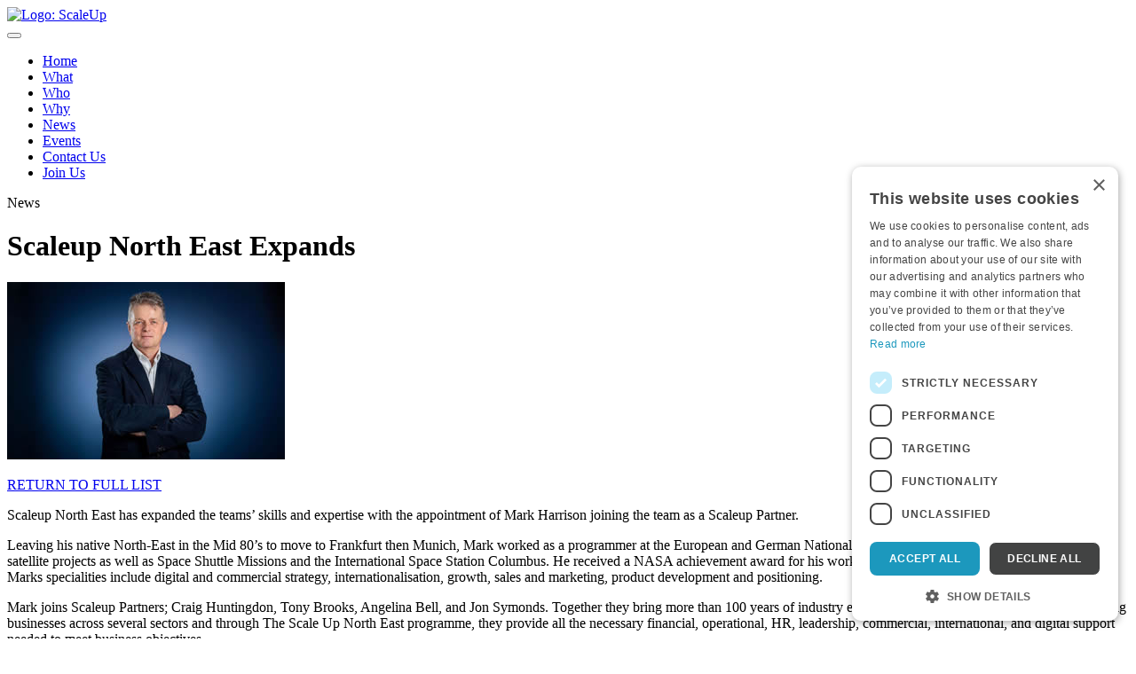

--- FILE ---
content_type: text/html; charset=UTF-8
request_url: https://scaleupnortheast.co.uk/news-article/scaleup-north-east-expands
body_size: 4722
content:
<!DOCTYPE html>
<html lang="en">
<head>
<meta charset="utf-8">
<meta id="viewport" name="viewport" content="width=device-width, minimum-scale=1.0, maximum-scale=1.0">

<!-- Google Tag Manager -->
<script>(function(w,d,s,l,i){w[l]=w[l]||[];w[l].push({'gtm.start':
new Date().getTime(),event:'gtm.js'});var f=d.getElementsByTagName(s)[0],
j=d.createElement(s),dl=l!='dataLayer'?'&l='+l:'';j.async=true;j.src=
'https://www.googletagmanager.com/gtm.js?id='+i+dl;f.parentNode.insertBefore(j,f);
})(window,document,'script','dataLayer','GTM-WTWBDBD7');</script>
<!-- End Google Tag Manager --><title>Scaleup North East :: Scaleup North East Expands </title>
<meta property="og:site_name" content="supplychainnortheast.co.uk" />
<meta property="og:title" content="Scaleup North East" />
<meta property="og:description" content="Scaleup North East provides bespoke support to ambitious business owners looking to drive growth, profitability and wealth." />
<meta name="description" content="Scaleup North East provides bespoke support to ambitious business owners looking to drive growth, profitability and wealth.">
<meta property="og:url" content="http://www.supplychainnortheast.co.uk/" />
<meta property="og:type" content="website" />
<meta property="og:image" content="https://www.scaleupnortheast.co.uk/_templates/images/logo.png" />
<meta property="twitter_card" content="summary" />
<meta property="twitter_site" content="@rtcnorth" />
<meta property="twitter_creator" content="@rtcnorth" />
<meta name="title" content="Scaleup North East..."><link rel="apple-touch-icon" sizes="57x57" href="/_templates/favicon/apple-touch-icon-57x57.png">
<link rel="apple-touch-icon" sizes="60x60" href="/_templates/favicon/apple-touch-icon-60x60.png">
<link rel="apple-touch-icon" sizes="72x72" href="/_templates/favicon/apple-touch-icon-72x72.png">
<link rel="apple-touch-icon" sizes="76x76" href="/_templates/favicon/apple-touch-icon-76x76.png">
<link rel="apple-touch-icon" sizes="114x114" href="/_templates/favicon/apple-touch-icon-114x114.png">
<link rel="apple-touch-icon" sizes="120x120" href="/_templates/favicon/apple-touch-icon-120x120.png">
<link rel="apple-touch-icon" sizes="144x144" href="/_templates/favicon/apple-touch-icon-144x144.png">
<link rel="apple-touch-icon" sizes="152x152" href="/_templates/favicon/apple-touch-icon-152x152.png">
<link rel="icon" type="image/png" href="/_templates/favicon/favicon-196x196.png" sizes="196x196">
<link rel="icon" type="image/png" href="/_templates/favicon/favicon-128x128.png" sizes="128x128">
<link rel="icon" type="image/png" href="/_templates/favicon/favicon-96x96.png" sizes="96x96">
<link rel="icon" type="image/png" href="/_templates/favicon/favicon-32x32.png" sizes="32x32">
<link rel="icon" type="image/png" href="/_templates/favicon/favicon-16x16.png" sizes="16x16">
<link rel="stylesheet" href="/_templates/bootstrap453/css/bootstrap.min.css" type="text/css" charset="utf-8">
<link rel="preconnect" href="https://fonts.gstatic.com">
<link href="https://fonts.googleapis.com/css2?family=Exo:wght@400;700&family=Source+Sans+Pro&display=swap" rel="stylesheet">
<link rel="stylesheet" href="https://use.fontawesome.com/releases/v5.8.1/css/all.css" integrity="sha384-50oBUHEmvpQ+1lW4y57PTFmhCaXp0ML5d60M1M7uH2+nqUivzIebhndOJK28anvf" crossorigin="anonymous">
<link rel="stylesheet" href="/_templates/css/custom.min.css?ver=1" type="text/css" charset="utf-8">
<script type="text/javascript" src="https://platform-api.sharethis.com/js/sharethis.js#property=5d2efb00bce6d60012be8dd8&product=inline-share-buttons" async="async"></script></head>

<body id="jumpTop">

<!-- Google Tag Manager (noscript) -->
<noscript><iframe src="https://www.googletagmanager.com/ns.html?id=GTM-WTWBDBD7"
height="0" width="0" style="display:none;visibility:hidden"></iframe></noscript>
<!-- End Google Tag Manager (noscript) --><div class="sr-only" role="navigation" aria-label="Jump to sections of the website">
	<ul>
		<li><a href="#jumpNav" tabindex="1" role="button">Skip to main navigation</a></li>
		<li><a href="#cms-page-content" tabindex="3" role="button">Skip to content</a></li>
		<li><a href="#jumpFooter" tabindex="4" role="button">Skip to footer</a></li>
	</ul>
</div><div class="container-fluid">
	
	<header>
		<div class="row py-5 px-3 px-lg-5">
    <div class="col-12 col-xxl-3 text-center text-lg-left mb-3 mb-lg-0 d-lg-flex justify-content-lg-start align-items-lg-center px-3 logo-area">
        <a href="/" title="Return to homepage"><img src="/_templates/images/logo.png" alt="Logo: ScaleUp" /></a>
    </div>
    <div class="col-12 col-xxl-9 col-xl-9 d-flex justify-content-lg-center align-items-lg-end flex-column">
        <nav class="navbar navbar-expand-lg main-menu" id="jumpNav">
	<div class="col-12 text-center d-block d-lg-none">
		<button class="navbar-toggler" type="button" data-toggle="collapse" data-target="#nav1" aria-controls="nav1" aria-expanded="false" aria-label="Toggle navigation" data-on="no">
			<span class="navbar-toggler-icon"></span>
		</button>
	</div>
	<div class="collapse navbar-collapse font-weight-bold" id="nav1">
		<div class="navbar-nav">
			<ul class="nav flex-column flex-lg-row text-center" aria-label="primary navigaton">
				<li><a class="nav-link on" href="/">Home</a></li>
				<li><a class="nav-link " href="/what/">What</a></li>
				<li><a class="nav-link " href="/who/">Who</a></li>
				<li><a class="nav-link " href="/why/">Why</a></li>
				<li><a class="nav-link " href="/news/">News</a></li>
				<li><a class="nav-link " href="/events/">Events</a></li>
				<li><a class="nav-link " href="/contact/">Contact Us</a></li>
				<li><a class="nav-link " href="/apply/application">Join Us</a></li>
			</ul>
		</div>
	</div>
</nav>    </div>
</div>	</header>

	<div class="row bg-black">
		<div class="col-12 bg-black text-white font-weight-bold text-center">
			<div class="align-self-center py-5 size400">
				News			</div>
		</div>
	</div>

	<div class="row my-5 main-content" id="cms-page-content">
		<div class="col-12 col-lg-8 offset-lg-2">
			<div class="row">
				<div class="col text-center">
					<div class="row event-details">
	<div class="col-12 col-lg-4 text-left ">
		<h1 class="text-core">Scaleup North East Expands </h1>
		<p><p><img alt="" src="/_library/images/staff/Proforecast_HS_Mark-7.jpg" style="width: 340px; height: 227px;" /></p>
</p>
		<div class="sharethis-inline-share-buttons py-3"></div>	
		<div><a href="/news/" class="btn btn-sm btn-outline-primary mt-3">RETURN TO FULL LIST</a></div>
	</div>
	<div class="col-12 col-lg-8 text-left px-3 px-lg-5">
		<p>Scaleup North East has expanded the teams&rsquo; skills and expertise with the appointment of Mark Harrison joining the team as a Scaleup Partner.</p>

<p>Leaving his native North-East in the Mid 80&rsquo;s to move to Frankfurt then Munich, Mark worked as a programmer at the European and German National Space programmes for 10 years on numerous satellite projects as well as Space Shuttle Missions and the International Space Station Columbus. He received a NASA achievement award for his work on the ROSAT X-Ray telescope mission. Marks specialities include digital and commercial strategy, internationalisation, growth, sales and marketing, product development and positioning.</p>

<p>Mark joins Scaleup Partners; Craig Huntingdon, Tony Brooks, Angelina Bell, and Jon Symonds. Together they bring more than 100 years of industry experience; founding, leading, scaling, and selling businesses across several sectors and through The Scale Up North East programme, they provide all the necessary financial, operational, HR, leadership, commercial, international, and digital support needed to meet business objectives.</p>

<p>Programme Manager, Sarah Pavlou commented:</p>

<p>&ldquo;I extend a huge welcome to Mark, together with the Scaleup North East partners knowledge, experience and enthusiasm will help us to grow and maintain our excellent reputation helping businesses to scale.&rdquo;</p>

<p>Scaleup North East is designed for companies with the potential to grow through significant growth by the year 2021. &nbsp;The programme aims to work with 650 businesses that can demonstrate the required desire and potential to achieve high levels of growth in this time.<br />
&nbsp;</p>

<p>RTC North is delivering Scaleup North East in partnership with North East Local Enterprise Partnership and is part funded by the European Regional Development Fund.</p>

<p>To find out more visit https://www.scaleupnortheast.co.uk/</p>

	</div>
</div>
								</div>				
			</div>
		</div>
	</div>

    <div class="row mt-5 py-2 bg-grey-dark text-white font-weight-bold">
		<div class="col-12 text-center size200">
            <a href="/apply/application" class="text-white">CLICK HERE TO APPLY</a>
		</div>
	</div>

	<footer>
		<div class="row footer py-5 px-3 px-lg-5 bg-black text-white">
	<div class="col">
		<div class="row">
			<div class="col-12 col-lg-4">
				<h4 class="text-white text-uppercase">Contact Information</h4>
				<p><a href="tel:+4403452080740" class="text-white" title="Link to our telephone number">0345 208 0740</a><br/>
				<a href="mailto:scaleup@rtcnorth.co.uk" class="text-white" title="Link to our email address">scaleup@rtcnorth.co.uk</a></p>
				<p><a href="https://www.linkedin.com/groups/12131778/" class="size140 ml-1 text-white" title="Link to LinkedIn (new window)"><i class="fa fa-linkedin"></i></a></p>
				<p><a href="/newsletter/" class="btn btn-lg btn-outline-primary px-5" title="Link to our newsletter signup">SIGN UP TO OUR NEWSLETTER</a></p>
			</div>
			<div class="col-12 col-lg-8">
				<div class="row d-flex justify-content-center justify-content-md-end">
					<div class="col-12 col-sm-6 col-xl-3">
						<img src="/_templates/images/footer-scaleup-logo.png" alt="Scaleup Logo" title="Scaleup Logo">
					</div>
				</div>
			</div>
		</div>
		<div class="row mt-3 mb-5">
			<div class="col"><img src="/_templates/images/footer-logos-2024.png" alt="Logos" title="Various logo's"></div>
		</div>
		<div class="row">
			<div class="col size80">
				<ul class="list-unstyled list-inline">
					<li class="list-inline-item"><a href="/sitemap" class="text-white">Sitemap</a></li>
					<li class="list-inline-item"><a href="https://www.rtcnorth.co.uk/info/terms-of-use" class="text-white" target="_blank">Terms & Conditions</a></li>
					<li class="list-inline-item"><a href="https://www.rtcnorth.co.uk/info/privacy-notice" class="text-white" target="_blank">Privacy Policy</a></li>
				</ul>
			</div>
		</div>
	</div>
</div>
<div class="pageTop d-print-none d-block d-sm-none"><a href="#jumpTop" title="Jump to page top (Z)" accesskey="z"><i class="fas fa-chevron-circle-up"></i></a></div>	</footer>
</div>

<script src="/_includes/jquery/jquery-3.6.0.min.js"></script>
<script src="/_templates/bootstrap453/js/bootstrap.min.js"></script>
<script src="/_includes/js/generic.min.js"></script>
<script src="/_includes/js/homepage.js"></script>
<script src="https://www.google.com/recaptcha/api.js" async defer></script>
<script src="https://use.fontawesome.com/3608d41ab9.js"></script></body>
</html>


--- FILE ---
content_type: application/javascript
request_url: https://scaleupnortheast.co.uk/_includes/js/homepage.js
body_size: 224
content:
$(function(){
	/*$(".carousel").carousel();
	setTimeout(loadModal,3000);
	function loadModal(){
		$("#mdlHighlight").modal('show');
	}*/
})

--- FILE ---
content_type: application/javascript
request_url: https://scaleupnortheast.co.uk/_includes/js/generic.min.js
body_size: 443
content:
var servicePath="/_includes/services/",params={};location.search.replace(/[?&]+([^=&]+)=([^&]*)/gi,(function(s,k,v){params[k]=v})),$((function(){$(".navbar-toggler").on("click",(function(e){"yes"==$(this).closest("button").data("on")?($(this).find("span").removeClass("navbar-toggler-icon-on"),$(this).data("on","no")):($(this).find("span").addClass("navbar-toggler-icon-on"),$(this).data("on","yes"))})),$(".main-content img").addClass("img-fluid").removeAttr("style"),$(".main-content ol, .main-content ul").closest("div").addClass("custom-list")}));